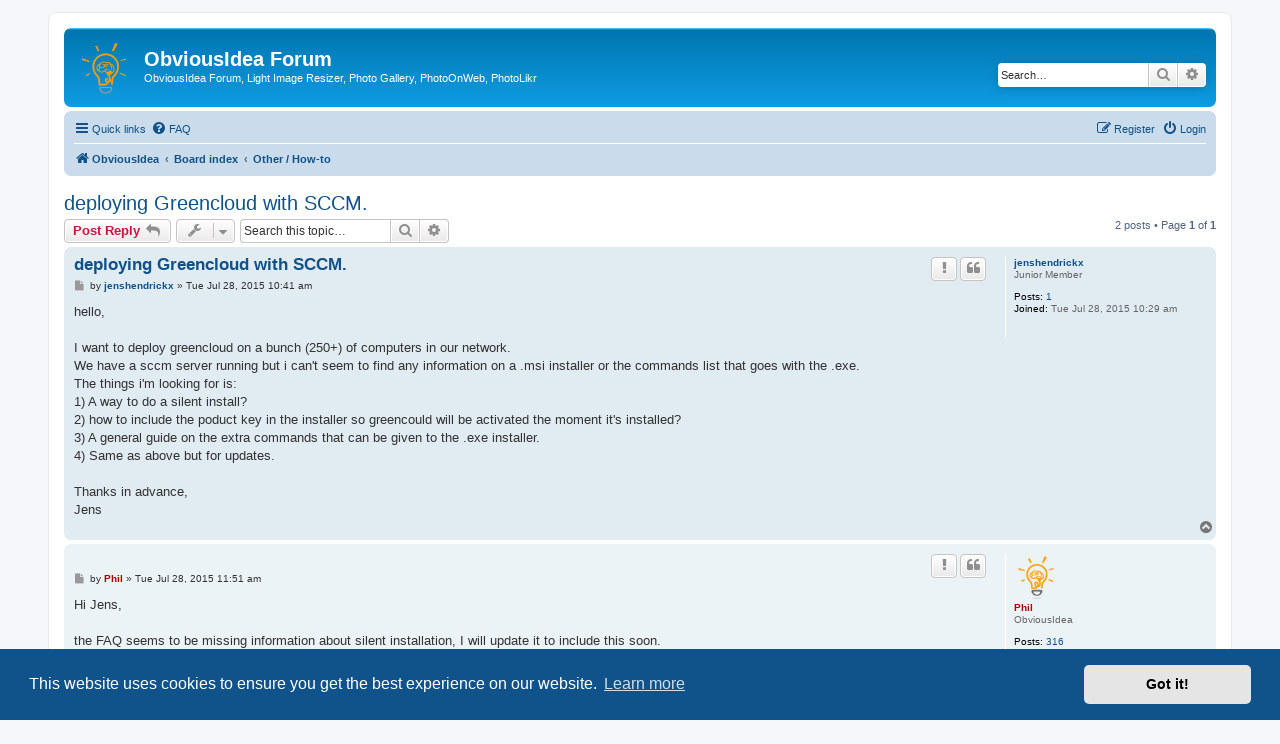

--- FILE ---
content_type: text/html; charset=UTF-8
request_url: https://forum.obviousidea.com/viewtopic.php?p=5014&sid=eacf2bdd753045db872acc13af857610
body_size: 6319
content:
<!DOCTYPE html>
<html dir="ltr" lang="en-gb">
<head>
<meta charset="utf-8" />
<meta http-equiv="X-UA-Compatible" content="IE=edge">
<meta name="viewport" content="width=device-width, initial-scale=1" />

<title>deploying Greencloud with SCCM. - ObviousIdea Forum</title>

	<link rel="alternate" type="application/atom+xml" title="Feed - ObviousIdea Forum" href="/app.php/feed?sid=3d37bf2db92e775e7ec1907d5f50144a">			<link rel="alternate" type="application/atom+xml" title="Feed - New Topics" href="/app.php/feed/topics?sid=3d37bf2db92e775e7ec1907d5f50144a">		<link rel="alternate" type="application/atom+xml" title="Feed - Forum - Other / How-to" href="/app.php/feed/forum/15?sid=3d37bf2db92e775e7ec1907d5f50144a">	<link rel="alternate" type="application/atom+xml" title="Feed - Topic - deploying Greencloud with SCCM." href="/app.php/feed/topic/2933?sid=3d37bf2db92e775e7ec1907d5f50144a">	
	<link rel="canonical" href="https://forum.obviousidea.com/viewtopic.php?t=2933">

<!--
	phpBB style name: prosilver
	Based on style:   prosilver (this is the default phpBB3 style)
	Original author:  Tom Beddard ( http://www.subBlue.com/ )
	Modified by:
-->

<link href="./assets/css/font-awesome.min.css?assets_version=37" rel="stylesheet">
<link href="./styles/prosilver/theme/stylesheet.css?assets_version=37" rel="stylesheet">
<link href="./styles/prosilver/theme/en/stylesheet.css?assets_version=37" rel="stylesheet">



	<link href="./assets/cookieconsent/cookieconsent.min.css?assets_version=37" rel="stylesheet">

<!--[if lte IE 9]>
	<link href="./styles/prosilver/theme/tweaks.css?assets_version=37" rel="stylesheet">
<![endif]-->





</head>
<body id="phpbb" class="nojs notouch section-viewtopic ltr ">


<div id="wrap" class="wrap">
	<a id="top" class="top-anchor" accesskey="t"></a>
	<div id="page-header">
		<div class="headerbar" role="banner">
					<div class="inner">

			<div id="site-description" class="site-description">
		<a id="logo" class="logo" href="http://www.obviousidea.com" title="ObviousIdea">
					<span class="site_logo"></span>
				</a>
				<h1>ObviousIdea Forum</h1>
				<p>ObviousIdea Forum, Light Image Resizer, Photo Gallery, PhotoOnWeb, PhotoLikr</p>
				<p class="skiplink"><a href="#start_here">Skip to content</a></p>
			</div>

									<div id="search-box" class="search-box search-header" role="search">
				<form action="./search.php?sid=3d37bf2db92e775e7ec1907d5f50144a" method="get" id="search">
				<fieldset>
					<input name="keywords" id="keywords" type="search" maxlength="128" title="Search for keywords" class="inputbox search tiny" size="20" value="" placeholder="Search…" />
					<button class="button button-search" type="submit" title="Search">
						<i class="icon fa-search fa-fw" aria-hidden="true"></i><span class="sr-only">Search</span>
					</button>
					<a href="./search.php?sid=3d37bf2db92e775e7ec1907d5f50144a" class="button button-search-end" title="Advanced search">
						<i class="icon fa-cog fa-fw" aria-hidden="true"></i><span class="sr-only">Advanced search</span>
					</a>
					<input type="hidden" name="sid" value="3d37bf2db92e775e7ec1907d5f50144a" />

				</fieldset>
				</form>
			</div>
						
			</div>
					</div>
				<div class="navbar" role="navigation">
	<div class="inner">

	<ul id="nav-main" class="nav-main linklist" role="menubar">

		<li id="quick-links" class="quick-links dropdown-container responsive-menu" data-skip-responsive="true">
			<a href="#" class="dropdown-trigger">
				<i class="icon fa-bars fa-fw" aria-hidden="true"></i><span>Quick links</span>
			</a>
			<div class="dropdown">
				<div class="pointer"><div class="pointer-inner"></div></div>
				<ul class="dropdown-contents" role="menu">
					
											<li class="separator"></li>
																									<li>
								<a href="./search.php?search_id=unanswered&amp;sid=3d37bf2db92e775e7ec1907d5f50144a" role="menuitem">
									<i class="icon fa-file-o fa-fw icon-gray" aria-hidden="true"></i><span>Unanswered topics</span>
								</a>
							</li>
							<li>
								<a href="./search.php?search_id=active_topics&amp;sid=3d37bf2db92e775e7ec1907d5f50144a" role="menuitem">
									<i class="icon fa-file-o fa-fw icon-blue" aria-hidden="true"></i><span>Active topics</span>
								</a>
							</li>
							<li class="separator"></li>
							<li>
								<a href="./search.php?sid=3d37bf2db92e775e7ec1907d5f50144a" role="menuitem">
									<i class="icon fa-search fa-fw" aria-hidden="true"></i><span>Search</span>
								</a>
							</li>
					
										<li class="separator"></li>

									</ul>
			</div>
		</li>

				<li data-skip-responsive="true">
			<a href="/app.php/help/faq?sid=3d37bf2db92e775e7ec1907d5f50144a" rel="help" title="Frequently Asked Questions" role="menuitem">
				<i class="icon fa-question-circle fa-fw" aria-hidden="true"></i><span>FAQ</span>
			</a>
		</li>
						
			<li class="rightside"  data-skip-responsive="true">
			<a href="./ucp.php?mode=login&amp;redirect=viewtopic.php%3Fp%3D5014&amp;sid=3d37bf2db92e775e7ec1907d5f50144a" title="Login" accesskey="x" role="menuitem">
				<i class="icon fa-power-off fa-fw" aria-hidden="true"></i><span>Login</span>
			</a>
		</li>
					<li class="rightside" data-skip-responsive="true">
				<a href="./ucp.php?mode=register&amp;sid=3d37bf2db92e775e7ec1907d5f50144a" role="menuitem">
					<i class="icon fa-pencil-square-o  fa-fw" aria-hidden="true"></i><span>Register</span>
				</a>
			</li>
						</ul>

	<ul id="nav-breadcrumbs" class="nav-breadcrumbs linklist navlinks" role="menubar">
				
		
		<li class="breadcrumbs" itemscope itemtype="https://schema.org/BreadcrumbList">

							<span class="crumb" itemtype="https://schema.org/ListItem" itemprop="itemListElement" itemscope><a itemprop="item" href="http://www.obviousidea.com" data-navbar-reference="home"><i class="icon fa-home fa-fw" aria-hidden="true"></i><span itemprop="name">ObviousIdea</span></a><meta itemprop="position" content="1" /></span>
			
							<span class="crumb" itemtype="https://schema.org/ListItem" itemprop="itemListElement" itemscope><a itemprop="item" href="./index.php?sid=3d37bf2db92e775e7ec1907d5f50144a" accesskey="h" data-navbar-reference="index"><span itemprop="name">Board index</span></a><meta itemprop="position" content="2" /></span>

											
								<span class="crumb" itemtype="https://schema.org/ListItem" itemprop="itemListElement" itemscope data-forum-id="15"><a itemprop="item" href="./viewforum.php?f=15&amp;sid=3d37bf2db92e775e7ec1907d5f50144a"><span itemprop="name">Other / How-to</span></a><meta itemprop="position" content="3" /></span>
							
					</li>

		
					<li class="rightside responsive-search">
				<a href="./search.php?sid=3d37bf2db92e775e7ec1907d5f50144a" title="View the advanced search options" role="menuitem">
					<i class="icon fa-search fa-fw" aria-hidden="true"></i><span class="sr-only">Search</span>
				</a>
			</li>
			</ul>

	</div>
</div>
	</div>

	
	<a id="start_here" class="anchor"></a>
	<div id="page-body" class="page-body" role="main">
		
		
<h2 class="topic-title"><a href="./viewtopic.php?t=2933&amp;sid=3d37bf2db92e775e7ec1907d5f50144a">deploying Greencloud with SCCM.</a></h2>
<!-- NOTE: remove the style="display: none" when you want to have the forum description on the topic body -->
<div style="display: none !important;">All things not suitable for other forums<br /></div>


<div class="action-bar bar-top">
	
			<a href="./posting.php?mode=reply&amp;t=2933&amp;sid=3d37bf2db92e775e7ec1907d5f50144a" class="button" title="Post a reply">
							<span>Post Reply</span> <i class="icon fa-reply fa-fw" aria-hidden="true"></i>
					</a>
	
			<div class="dropdown-container dropdown-button-control topic-tools">
		<span title="Topic tools" class="button button-secondary dropdown-trigger dropdown-select">
			<i class="icon fa-wrench fa-fw" aria-hidden="true"></i>
			<span class="caret"><i class="icon fa-sort-down fa-fw" aria-hidden="true"></i></span>
		</span>
		<div class="dropdown">
			<div class="pointer"><div class="pointer-inner"></div></div>
			<ul class="dropdown-contents">
																								<li>
					<a href="./memberlist.php?mode=email&amp;t=2933&amp;sid=3d37bf2db92e775e7ec1907d5f50144a" title="Email topic">
						<i class="icon fa-envelope-o fa-fw" aria-hidden="true"></i><span>Email topic</span>
					</a>
				</li>
												<li>
					<a href="./viewtopic.php?t=2933&amp;sid=3d37bf2db92e775e7ec1907d5f50144a&amp;view=print" title="Print view" accesskey="p">
						<i class="icon fa-print fa-fw" aria-hidden="true"></i><span>Print view</span>
					</a>
				</li>
											</ul>
		</div>
	</div>
	
			<div class="search-box" role="search">
			<form method="get" id="topic-search" action="./search.php?sid=3d37bf2db92e775e7ec1907d5f50144a">
			<fieldset>
				<input class="inputbox search tiny"  type="search" name="keywords" id="search_keywords" size="20" placeholder="Search this topic…" />
				<button class="button button-search" type="submit" title="Search">
					<i class="icon fa-search fa-fw" aria-hidden="true"></i><span class="sr-only">Search</span>
				</button>
				<a href="./search.php?sid=3d37bf2db92e775e7ec1907d5f50144a" class="button button-search-end" title="Advanced search">
					<i class="icon fa-cog fa-fw" aria-hidden="true"></i><span class="sr-only">Advanced search</span>
				</a>
				<input type="hidden" name="t" value="2933" />
<input type="hidden" name="sf" value="msgonly" />
<input type="hidden" name="sid" value="3d37bf2db92e775e7ec1907d5f50144a" />

			</fieldset>
			</form>
		</div>
	
			<div class="pagination">
			2 posts
							&bull; Page <strong>1</strong> of <strong>1</strong>
					</div>
		</div>




			<div id="p5013" class="post has-profile bg2">
		<div class="inner">

		<dl class="postprofile" id="profile5013">
			<dt class="has-profile-rank no-avatar">
				<div class="avatar-container">
																			</div>
								<a href="./memberlist.php?mode=viewprofile&amp;u=18566&amp;sid=3d37bf2db92e775e7ec1907d5f50144a" class="username">jenshendrickx</a>							</dt>

						<dd class="profile-rank">Junior Member</dd>			
		<dd class="profile-posts"><strong>Posts:</strong> <a href="./search.php?author_id=18566&amp;sr=posts&amp;sid=3d37bf2db92e775e7ec1907d5f50144a">1</a></dd>		<dd class="profile-joined"><strong>Joined:</strong> Tue Jul 28, 2015 10:29 am</dd>		
		
						
						
		</dl>

		<div class="postbody">
						<div id="post_content5013">

					<h3 class="first">
						<a href="./viewtopic.php?p=5013&amp;sid=3d37bf2db92e775e7ec1907d5f50144a#p5013">deploying Greencloud with SCCM.</a>
		</h3>

													<ul class="post-buttons">
																										<li>
							<a href="/app.php/post/5013/report?sid=3d37bf2db92e775e7ec1907d5f50144a" title="Report this post" class="button button-icon-only">
								<i class="icon fa-exclamation fa-fw" aria-hidden="true"></i><span class="sr-only">Report</span>
							</a>
						</li>
																										<li>
							<a href="./posting.php?mode=quote&amp;p=5013&amp;sid=3d37bf2db92e775e7ec1907d5f50144a" title="Reply with quote" class="button button-icon-only">
								<i class="icon fa-quote-left fa-fw" aria-hidden="true"></i><span class="sr-only">Quote</span>
							</a>
						</li>
														</ul>
							
						<p class="author">
									<a class="unread" href="./viewtopic.php?p=5013&amp;sid=3d37bf2db92e775e7ec1907d5f50144a#p5013" title="Post">
						<i class="icon fa-file fa-fw icon-lightgray icon-md" aria-hidden="true"></i><span class="sr-only">Post</span>
					</a>
								<span class="responsive-hide">by <strong><a href="./memberlist.php?mode=viewprofile&amp;u=18566&amp;sid=3d37bf2db92e775e7ec1907d5f50144a" class="username">jenshendrickx</a></strong> &raquo; </span><time datetime="2015-07-28T08:41:16+00:00">Tue Jul 28, 2015 10:41 am</time>
			</p>
			
			
			
			
			<div class="content">hello,<br>
<br>
I want to deploy greencloud on a bunch (250+) of computers in our network.<br>
We have a sccm server running but i can't seem to find any information on a .msi installer or the commands list that goes with the .exe.<br>
The things i'm looking for is:<br>
1) A way to do a silent install?<br>
2) how to include the poduct key in the installer so greencould will be activated the moment it's installed?<br>
3) A general guide on the extra commands that can be given to the .exe installer.<br>
4) Same as above but for updates.<br>
<br>
Thanks in advance,<br>
Jens</div>

			
			
									
						
										
						</div>

		</div>

				<div class="back2top">
						<a href="#top" class="top" title="Top">
				<i class="icon fa-chevron-circle-up fa-fw icon-gray" aria-hidden="true"></i>
				<span class="sr-only">Top</span>
			</a>
					</div>
		
		</div>
	</div>

				<div id="p5014" class="post has-profile bg1">
		<div class="inner">

		<dl class="postprofile" id="profile5014">
			<dt class="has-profile-rank has-avatar">
				<div class="avatar-container">
																<a href="./memberlist.php?mode=viewprofile&amp;u=138&amp;sid=3d37bf2db92e775e7ec1907d5f50144a" class="avatar"><img class="avatar" src="./download/file.php?avatar=138_1628162601.png" width="45" height="45" alt="User avatar" /></a>														</div>
								<a href="./memberlist.php?mode=viewprofile&amp;u=138&amp;sid=3d37bf2db92e775e7ec1907d5f50144a" style="color: #AA0000;" class="username-coloured">Phil</a>							</dt>

						<dd class="profile-rank">ObviousIdea</dd>			
		<dd class="profile-posts"><strong>Posts:</strong> <a href="./search.php?author_id=138&amp;sr=posts&amp;sid=3d37bf2db92e775e7ec1907d5f50144a">316</a></dd>		<dd class="profile-joined"><strong>Joined:</strong> Wed Mar 16, 2011 11:51 pm</dd>		
		
											
							<dd class="profile-contact">
				<strong>Contact:</strong>
				<div class="dropdown-container dropdown-left">
					<a href="#" class="dropdown-trigger" title="Contact Phil">
						<i class="icon fa-commenting-o fa-fw icon-lg" aria-hidden="true"></i><span class="sr-only">Contact Phil</span>
					</a>
					<div class="dropdown">
						<div class="pointer"><div class="pointer-inner"></div></div>
						<div class="dropdown-contents contact-icons">
																																								<div>
																	<a href="http://www.obviousidea.com" title="Website" class="last-cell">
										<span class="contact-icon phpbb_website-icon">Website</span>									</a>
																	</div>
																					</div>
					</div>
				</div>
			</dd>
				
		</dl>

		<div class="postbody">
						<div id="post_content5014">

					<h3 >
						<a href="./viewtopic.php?p=5014&amp;sid=3d37bf2db92e775e7ec1907d5f50144a#p5014"></a>
		</h3>

													<ul class="post-buttons">
																										<li>
							<a href="/app.php/post/5014/report?sid=3d37bf2db92e775e7ec1907d5f50144a" title="Report this post" class="button button-icon-only">
								<i class="icon fa-exclamation fa-fw" aria-hidden="true"></i><span class="sr-only">Report</span>
							</a>
						</li>
																										<li>
							<a href="./posting.php?mode=quote&amp;p=5014&amp;sid=3d37bf2db92e775e7ec1907d5f50144a" title="Reply with quote" class="button button-icon-only">
								<i class="icon fa-quote-left fa-fw" aria-hidden="true"></i><span class="sr-only">Quote</span>
							</a>
						</li>
														</ul>
							
						<p class="author">
									<a class="unread" href="./viewtopic.php?p=5014&amp;sid=3d37bf2db92e775e7ec1907d5f50144a#p5014" title="Post">
						<i class="icon fa-file fa-fw icon-lightgray icon-md" aria-hidden="true"></i><span class="sr-only">Post</span>
					</a>
								<span class="responsive-hide">by <strong><a href="./memberlist.php?mode=viewprofile&amp;u=138&amp;sid=3d37bf2db92e775e7ec1907d5f50144a" style="color: #AA0000;" class="username-coloured">Phil</a></strong> &raquo; </span><time datetime="2015-07-28T09:51:44+00:00">Tue Jul 28, 2015 11:51 am</time>
			</p>
			
			
			
			
			<div class="content">Hi Jens,<br>
<br>
the FAQ seems to be missing information about silent installation, I will update it to include this soon.<br>
<br>
To answer your questions:<br>
1) You can use either the <em class="text-italics">/silent</em> or <em class="text-italics">/verysilent</em> parameter. The first one will still display the installer interface (progress, etc), while the second one will display nothing at all.<br>
2) The license key is stored as REG_SZ in the registry key <em class="text-italics">HKEY_LOCAL_MACHINE\SOFTWARE\ObviousIdea\GreenCloudPrinter</em>, value name is <em class="text-italics">LicenseKey</em>. You can probably add it through a script or reg file. If required, we can also provide a customized installer (depending on our arrangement).<br>
3) We are using Inno Setup, which supports a list of <a href="http://www.jrsoftware.org/ishelp/index.php?topic=setupcmdline" class="postlink">command line parameters</a><br>
4) updates are using the same installer, so same parameters can be used.<br>
<br>
Let me know if you need any further information.</div>

			
			
									
						
										
						</div>

		</div>

				<div class="back2top">
						<a href="#top" class="top" title="Top">
				<i class="icon fa-chevron-circle-up fa-fw icon-gray" aria-hidden="true"></i>
				<span class="sr-only">Top</span>
			</a>
					</div>
		
		</div>
	</div>

	

	<div class="action-bar bar-bottom">
	
			<a href="./posting.php?mode=reply&amp;t=2933&amp;sid=3d37bf2db92e775e7ec1907d5f50144a" class="button" title="Post a reply">
							<span>Post Reply</span> <i class="icon fa-reply fa-fw" aria-hidden="true"></i>
					</a>
		
		<div class="dropdown-container dropdown-button-control topic-tools">
		<span title="Topic tools" class="button button-secondary dropdown-trigger dropdown-select">
			<i class="icon fa-wrench fa-fw" aria-hidden="true"></i>
			<span class="caret"><i class="icon fa-sort-down fa-fw" aria-hidden="true"></i></span>
		</span>
		<div class="dropdown">
			<div class="pointer"><div class="pointer-inner"></div></div>
			<ul class="dropdown-contents">
																								<li>
					<a href="./memberlist.php?mode=email&amp;t=2933&amp;sid=3d37bf2db92e775e7ec1907d5f50144a" title="Email topic">
						<i class="icon fa-envelope-o fa-fw" aria-hidden="true"></i><span>Email topic</span>
					</a>
				</li>
												<li>
					<a href="./viewtopic.php?t=2933&amp;sid=3d37bf2db92e775e7ec1907d5f50144a&amp;view=print" title="Print view" accesskey="p">
						<i class="icon fa-print fa-fw" aria-hidden="true"></i><span>Print view</span>
					</a>
				</li>
											</ul>
		</div>
	</div>

			<form method="post" action="./viewtopic.php?t=2933&amp;sid=3d37bf2db92e775e7ec1907d5f50144a">
		<div class="dropdown-container dropdown-container-left dropdown-button-control sort-tools">
	<span title="Display and sorting options" class="button button-secondary dropdown-trigger dropdown-select">
		<i class="icon fa-sort-amount-asc fa-fw" aria-hidden="true"></i>
		<span class="caret"><i class="icon fa-sort-down fa-fw" aria-hidden="true"></i></span>
	</span>
	<div class="dropdown hidden">
		<div class="pointer"><div class="pointer-inner"></div></div>
		<div class="dropdown-contents">
			<fieldset class="display-options">
							<label>Display: <select name="st" id="st"><option value="0" selected="selected">All posts</option><option value="1">1 day</option><option value="7">7 days</option><option value="14">2 weeks</option><option value="30">1 month</option><option value="90">3 months</option><option value="180">6 months</option><option value="365">1 year</option></select></label>
								<label>Sort by: <select name="sk" id="sk"><option value="a">Author</option><option value="t" selected="selected">Post time</option><option value="s">Subject</option></select></label>
				<label>Direction: <select name="sd" id="sd"><option value="a" selected="selected">Ascending</option><option value="d">Descending</option></select></label>
								<hr class="dashed" />
				<input type="submit" class="button2" name="sort" value="Go" />
						</fieldset>
		</div>
	</div>
</div>
		</form>
	
	
	
			<div class="pagination">
			2 posts
							&bull; Page <strong>1</strong> of <strong>1</strong>
					</div>
	</div>


<div class="action-bar actions-jump">
		<p class="jumpbox-return">
		<a href="./viewforum.php?f=15&amp;sid=3d37bf2db92e775e7ec1907d5f50144a" class="left-box arrow-left" accesskey="r">
			<i class="icon fa-angle-left fa-fw icon-black" aria-hidden="true"></i><span>Return to “Other / How-to”</span>
		</a>
	</p>
	
		<div class="jumpbox dropdown-container dropdown-container-right dropdown-up dropdown-left dropdown-button-control" id="jumpbox">
			<span title="Jump to" class="button button-secondary dropdown-trigger dropdown-select">
				<span>Jump to</span>
				<span class="caret"><i class="icon fa-sort-down fa-fw" aria-hidden="true"></i></span>
			</span>
		<div class="dropdown">
			<div class="pointer"><div class="pointer-inner"></div></div>
			<ul class="dropdown-contents">
																				<li><a href="./viewforum.php?f=16&amp;sid=3d37bf2db92e775e7ec1907d5f50144a" class="jumpbox-forum-link"> <span> Make a wish - suggest new software idea</span></a></li>
																<li><a href="./viewforum.php?f=1&amp;sid=3d37bf2db92e775e7ec1907d5f50144a" class="jumpbox-cat-link"> <span> Software for Windows</span></a></li>
																<li><a href="./viewforum.php?f=4&amp;sid=3d37bf2db92e775e7ec1907d5f50144a" class="jumpbox-sub-link"><span class="spacer"></span> <span>&#8627; &nbsp; Light Image Resizer</span></a></li>
																<li><a href="./viewforum.php?f=19&amp;sid=3d37bf2db92e775e7ec1907d5f50144a" class="jumpbox-sub-link"><span class="spacer"></span> <span>&#8627; &nbsp; GreenCloud Printer</span></a></li>
																<li><a href="./viewforum.php?f=24&amp;sid=3d37bf2db92e775e7ec1907d5f50144a" class="jumpbox-sub-link"><span class="spacer"></span> <span>&#8627; &nbsp; LrToolbox</span></a></li>
																<li><a href="./viewforum.php?f=9&amp;sid=3d37bf2db92e775e7ec1907d5f50144a" class="jumpbox-sub-link"><span class="spacer"></span> <span>&#8627; &nbsp; Atom GPS photo geotagging</span></a></li>
																<li><a href="./viewforum.php?f=2&amp;sid=3d37bf2db92e775e7ec1907d5f50144a" class="jumpbox-sub-link"><span class="spacer"></span> <span>&#8627; &nbsp; Easy Photo Uploader for Facebook</span></a></li>
																<li><a href="./viewforum.php?f=7&amp;sid=3d37bf2db92e775e7ec1907d5f50144a" class="jumpbox-sub-link"><span class="spacer"></span> <span>&#8627; &nbsp; PhotoOnWeb</span></a></li>
																<li><a href="./viewforum.php?f=8&amp;sid=3d37bf2db92e775e7ec1907d5f50144a" class="jumpbox-sub-link"><span class="spacer"></span> <span>&#8627; &nbsp; Photo Gallery</span></a></li>
																<li><a href="./viewforum.php?f=5&amp;sid=3d37bf2db92e775e7ec1907d5f50144a" class="jumpbox-cat-link"> <span> Web applications and extensions</span></a></li>
																<li><a href="./viewforum.php?f=6&amp;sid=3d37bf2db92e775e7ec1907d5f50144a" class="jumpbox-sub-link"><span class="spacer"></span> <span>&#8627; &nbsp; Photolikr</span></a></li>
																<li><a href="./viewforum.php?f=10&amp;sid=3d37bf2db92e775e7ec1907d5f50144a" class="jumpbox-cat-link"> <span> ObviousIdea en Francais</span></a></li>
																<li><a href="./viewforum.php?f=12&amp;sid=3d37bf2db92e775e7ec1907d5f50144a" class="jumpbox-sub-link"><span class="spacer"></span> <span>&#8627; &nbsp; Light Image Resizer - FR</span></a></li>
																<li><a href="./viewforum.php?f=21&amp;sid=3d37bf2db92e775e7ec1907d5f50144a" class="jumpbox-sub-link"><span class="spacer"></span> <span>&#8627; &nbsp; GreenCloud imprimante verte pdf</span></a></li>
																<li><a href="./viewforum.php?f=11&amp;sid=3d37bf2db92e775e7ec1907d5f50144a" class="jumpbox-sub-link"><span class="spacer"></span> <span>&#8627; &nbsp; PhotoOnWeb FR</span></a></li>
																<li><a href="./viewforum.php?f=13&amp;sid=3d37bf2db92e775e7ec1907d5f50144a" class="jumpbox-forum-link"> <span> ObviousIdea Job opportunities</span></a></li>
																<li><a href="./viewforum.php?f=15&amp;sid=3d37bf2db92e775e7ec1907d5f50144a" class="jumpbox-forum-link"> <span> Other / How-to</span></a></li>
																<li><a href="./viewforum.php?f=22&amp;sid=3d37bf2db92e775e7ec1907d5f50144a" class="jumpbox-forum-link"> <span> WPSubscribers</span></a></li>
											</ul>
		</div>
	</div>

	</div>




			</div>


<div id="page-footer" class="page-footer" role="contentinfo">
	<div class="navbar" role="navigation">
	<div class="inner">

	<ul id="nav-footer" class="nav-footer linklist" role="menubar">
		<li class="breadcrumbs">
							<span class="crumb"><a href="http://www.obviousidea.com" data-navbar-reference="home"><i class="icon fa-home fa-fw" aria-hidden="true"></i><span>ObviousIdea</span></a></span>									<span class="crumb"><a href="./index.php?sid=3d37bf2db92e775e7ec1907d5f50144a" data-navbar-reference="index"><span>Board index</span></a></span>					</li>
		
				<li class="rightside">All times are <span title="Europe/Paris">UTC+01:00</span></li>
							<li class="rightside">
				<a href="/app.php/user/delete_cookies?sid=3d37bf2db92e775e7ec1907d5f50144a" data-ajax="true" data-refresh="true" role="menuitem">
					<i class="icon fa-trash fa-fw" aria-hidden="true"></i><span>Delete cookies</span>
				</a>
			</li>
														</ul>

	</div>
</div>

	<div class="copyright">
				<p class="footer-row">
			<span class="footer-copyright">Powered by <a href="https://www.phpbb.com/">phpBB</a>&reg; Forum Software &copy; phpBB Limited</span>
		</p>
						<p class="footer-row" role="menu">
			<a class="footer-link" href="./ucp.php?mode=privacy&amp;sid=3d37bf2db92e775e7ec1907d5f50144a" title="Privacy" role="menuitem">
				<span class="footer-link-text">Privacy</span>
			</a>
			|
			<a class="footer-link" href="./ucp.php?mode=terms&amp;sid=3d37bf2db92e775e7ec1907d5f50144a" title="Terms" role="menuitem">
				<span class="footer-link-text">Terms</span>
			</a>
			|
			<a class="footer-link" href="https://www.obviousidea.com/legal-notice/" title="Legal Notice" role="menuitem">
				<span class="footer-link-text">Legal Notice</span>
			</a>
		</p>
					</div>

	<div id="darkenwrapper" class="darkenwrapper" data-ajax-error-title="AJAX error" data-ajax-error-text="Something went wrong when processing your request." data-ajax-error-text-abort="User aborted request." data-ajax-error-text-timeout="Your request timed out; please try again." data-ajax-error-text-parsererror="Something went wrong with the request and the server returned an invalid reply.">
		<div id="darken" class="darken">&nbsp;</div>
	</div>

	<div id="phpbb_alert" class="phpbb_alert" data-l-err="Error" data-l-timeout-processing-req="Request timed out.">
		<a href="#" class="alert_close">
			<i class="icon fa-times-circle fa-fw" aria-hidden="true"></i>
		</a>
		<h3 class="alert_title">&nbsp;</h3><p class="alert_text"></p>
	</div>
	<div id="phpbb_confirm" class="phpbb_alert">
		<a href="#" class="alert_close">
			<i class="icon fa-times-circle fa-fw" aria-hidden="true"></i>
		</a>
		<div class="alert_text"></div>
	</div>
</div>

</div>

<div>
	<a id="bottom" class="anchor" accesskey="z"></a>
	</div>

<script src="./assets/javascript/jquery-3.7.1.min.js?assets_version=37"></script>
<script src="./assets/javascript/core.js?assets_version=37"></script>

	<script src="./assets/cookieconsent/cookieconsent.min.js?assets_version=37"></script>
	<script>
		if (typeof window.cookieconsent === "object") {
			window.addEventListener("load", function(){
				window.cookieconsent.initialise({
					"palette": {
						"popup": {
							"background": "#0F538A"
						},
						"button": {
							"background": "#E5E5E5"
						}
					},
					"theme": "classic",
					"content": {
						"message": "This\u0020website\u0020uses\u0020cookies\u0020to\u0020ensure\u0020you\u0020get\u0020the\u0020best\u0020experience\u0020on\u0020our\u0020website.",
						"dismiss": "Got\u0020it\u0021",
						"link": "Learn\u0020more",
						"href": "./ucp.php?mode=privacy&amp;sid=3d37bf2db92e775e7ec1907d5f50144a"
					}
				});
			});
		}
	</script>

<script>
(function($) {  // Avoid conflicts with other libraries

'use strict';

	phpbb.addAjaxCallback('reporttosfs', function(data) {
		if (data.postid !== "undefined") {
			$('#sfs' + data.postid).hide();
			phpbb.closeDarkenWrapper(5000);
		}
	});

})(jQuery);
</script>
<script src="./styles/prosilver/template/forum_fn.js?assets_version=37"></script>
<script src="./styles/prosilver/template/ajax.js?assets_version=37"></script>



<script defer src="https://static.cloudflareinsights.com/beacon.min.js/vcd15cbe7772f49c399c6a5babf22c1241717689176015" integrity="sha512-ZpsOmlRQV6y907TI0dKBHq9Md29nnaEIPlkf84rnaERnq6zvWvPUqr2ft8M1aS28oN72PdrCzSjY4U6VaAw1EQ==" data-cf-beacon='{"version":"2024.11.0","token":"2b9757e384664ceeb75c2b4b72912cd7","r":1,"server_timing":{"name":{"cfCacheStatus":true,"cfEdge":true,"cfExtPri":true,"cfL4":true,"cfOrigin":true,"cfSpeedBrain":true},"location_startswith":null}}' crossorigin="anonymous"></script>
</body>
</html>
